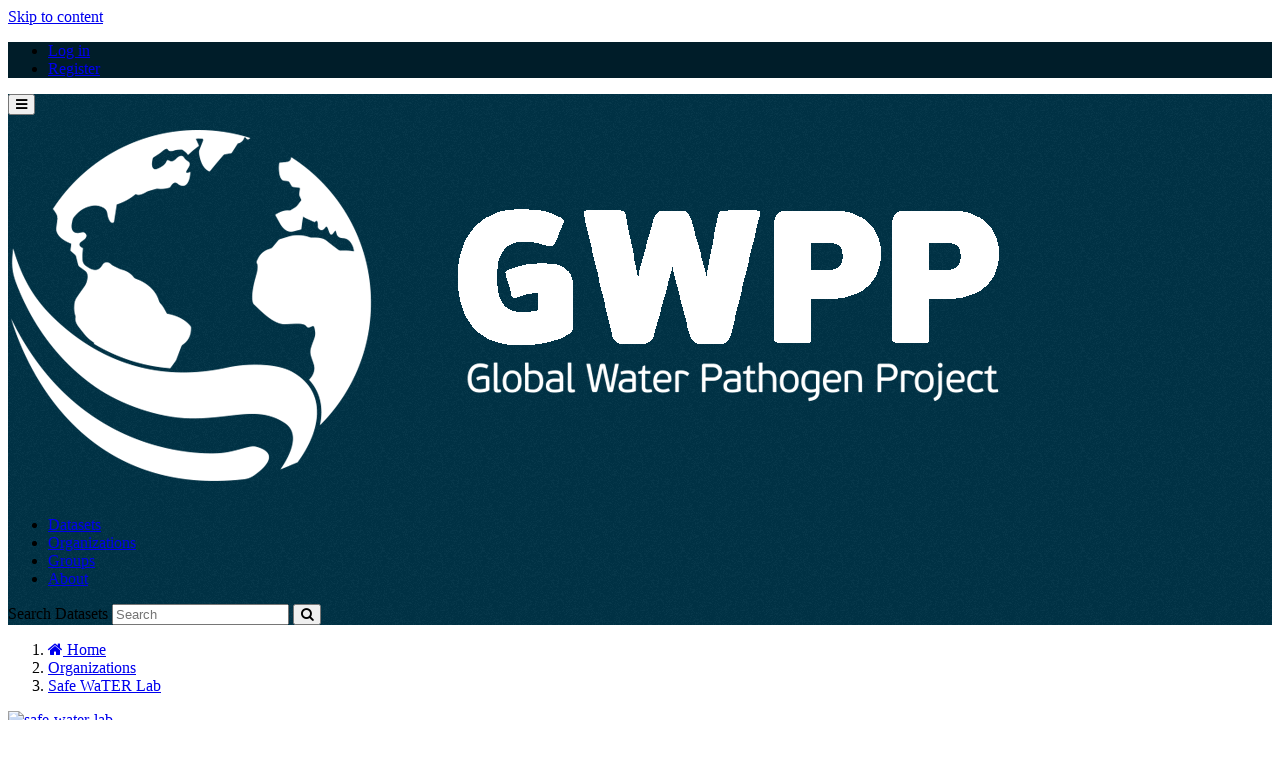

--- FILE ---
content_type: text/html; charset=utf-8
request_url: https://data.waterpathogens.org/organization/4abfb6a1-4c0c-42ed-bf07-c680635afb05?license_id=cc-by-sa&tags=sewage&tags=fecal+sludge&tags=Uganda&res_format=JSON&groups=nwsc_uganda
body_size: 6308
content:
<!DOCTYPE html>
<!--[if IE 9]> <html lang="en" class="ie9"> <![endif]-->
<!--[if gt IE 8]><!--> <html lang="en"> <!--<![endif]-->
  <head>
    <link rel="stylesheet" type="text/css" href="/fanstatic/vendor/:version:2020-04-14T13:08:15.07/select2/select2.css" />
<link rel="stylesheet" type="text/css" href="/fanstatic/css/:version:2020-04-14T13:08:15.05/main.min.css" />
<link rel="stylesheet" type="text/css" href="/fanstatic/vendor/:version:2020-04-14T13:08:15.07/font-awesome/css/font-awesome.min.css" />
<link rel="stylesheet" type="text/css" href="/fanstatic/visualize/:version:2020-04-24T15:56:37.31/css/main.css" />

    <meta charset="utf-8" />
      <meta name="generator" content="ckan 2.8.3" />
      <meta name="viewport" content="width=device-width, initial-scale=1.0">
    <title>Safe WaTER Lab - Organizations - K2P Open Data Portal</title>

    
    
  <link rel="shortcut icon" href="/base/images/ckan.ico" />
    
  <link rel="alternate" type="application/atom+xml" title="K2P Open Data Portal - Datasets in organization: Safe WaTER Lab" href="/feeds/organization/safe-water-lab.atom" />
<link rel="alternate" type="application/atom+xml" title="K2P Open Data Portal - Recent Revision History" href="/revision/list?days=1&amp;format=atom" />

  
  
      
    
  

  <link rel="stylesheet" href="/k2p_theme.css" />


    
      
      
    
    
  </head>

  
  <body data-site-root="http://data.waterpathogens.org/" data-locale-root="http://data.waterpathogens.org/" >

    
    <div class="hide"><a href="#content">Skip to content</a></div>
  

  
     
<header class="account-masthead">
  <div class="container">
     
    <nav class="account not-authed">
      <ul class="list-unstyled">
        
        <li><a href="/user/login">Log in</a></li>
        
        <li><a class="sub" href="/user/register">Register</a></li>
         
      </ul>
    </nav>
     
  </div>
</header>

<header class="navbar navbar-static-top masthead">
    
  <div class="container">
    <div class="navbar-right">
      <button data-target="#main-navigation-toggle" data-toggle="collapse" class="navbar-toggle collapsed" type="button">
        <span class="fa fa-bars"></span>
      </button>
    </div>
    <hgroup class="header-image navbar-left">
       
      <a class="logo" href="/"><img src="/base/images/gwpp_new_white.png" alt="K2P Open Data Portal" title="K2P Open Data Portal" /></a>
       
    </hgroup>

    <div class="collapse navbar-collapse" id="main-navigation-toggle">
      
      <nav class="section navigation">
        <ul class="nav nav-pills">
           <li><a href="/dataset">Datasets</a></li><li><a href="/organization">Organizations</a></li><li><a href="/group">Groups</a></li><li><a href="/about">About</a></li> 
        </ul>
      </nav>
       
      <form class="section site-search simple-input" action="/dataset" method="get">
        <div class="field">
          <label for="field-sitewide-search">Search Datasets</label>
          <input id="field-sitewide-search" type="text" class="form-control" name="q" placeholder="Search" />
          <button class="btn-search" type="submit"><i class="fa fa-search"></i></button>
        </div>
      </form>
      
    </div>
  </div>
</header>

  
    <div role="main">
      <div id="content" class="container">
        
          
            <div class="flash-messages">
              
                
              
            </div>
          

          
            <div class="toolbar">
              
                
                  <ol class="breadcrumb">
                    
<li class="home"><a href="/"><i class="fa fa-home"></i><span> Home</span></a></li>
                    
  <li><a href="/organization">Organizations</a></li>
  <li class="active"><a class=" active" href="/organization/safe-water-lab">Safe WaTER Lab</a></li>

                  </ol>
                
              
            </div>
          

          <div class="row wrapper">
            
            
            

            
              <aside class="secondary col-sm-3">
                
                
  




  
  <div class="module module-narrow module-shallow context-info">
    
    <section class="module-content">
      
      
        <div class="image">
          <a href="/organization/safe-water-lab">
            <img src="http://hydro.sdsu.edu/~verbyla/wordpress/wp-content/uploads/2018/05/SafeWaTER-Logo-small.png" width="200" alt="safe-water-lab" />
          </a>
        </div>
      
      
      <h1 class="heading">Safe WaTER Lab
        
      </h1>
      
      
      
        <p class="empty">There is no description for this organization</p>
      
      
      
        
        <div class="nums">
          <dl>
            <dt>Followers</dt>
            <dd data-module="followers-counter" data-module-id="4abfb6a1-4c0c-42ed-bf07-c680635afb05" data-module-num_followers="0"><span>0</span></dd>
          </dl>
          <dl>
            <dt>Datasets</dt>
            <dd><span>1</span></dd>
          </dl>
        </div>
        
        
        <div class="follow_button">
          
        </div>
        
      
      
    </section>
  </div>
  
  
  <div class="filters">
    <div>
      
        

  
  
    
      
      
        <section class="module module-narrow module-shallow">
          
            <h2 class="module-heading">
              <i class="fa fa-filter"></i>
              
              Organizations
            </h2>
          
          
            
            
              <nav>
                <ul class="list-unstyled nav nav-simple nav-facet">
                  
                    
                    
                    
                    
                      <li class="nav-item">
                        <a href="/organization/4abfb6a1-4c0c-42ed-bf07-c680635afb05?tags=fecal+sludge&amp;groups=nwsc_uganda&amp;res_format=JSON&amp;license_id=cc-by-sa&amp;tags=sewage&amp;organization=safe-water-lab&amp;tags=Uganda" title="">
                          <span class="item-label">Safe WaTER Lab</span>
                          <span class="hidden separator"> - </span>
                          <span class="item-count badge">1</span>
                        </a>
                      </li>
                  
                </ul>
              </nav>

              <p class="module-footer">
                
                  
                
              </p>
            
            
          
        </section>
      
    
  

      
        

  
  
    
      
      
        <section class="module module-narrow module-shallow">
          
            <h2 class="module-heading">
              <i class="fa fa-filter"></i>
              
              Groups
            </h2>
          
          
            
            
              <nav>
                <ul class="list-unstyled nav nav-simple nav-facet">
                  
                    
                    
                    
                    
                      <li class="nav-item active">
                        <a href="/organization/4abfb6a1-4c0c-42ed-bf07-c680635afb05?license_id=cc-by-sa&amp;tags=sewage&amp;tags=fecal+sludge&amp;tags=Uganda&amp;res_format=JSON" title="NWSC (Uganda) Treatment Plants">
                          <span class="item-label">NWSC (Uganda) Treat...</span>
                          <span class="hidden separator"> - </span>
                          <span class="item-count badge">1</span>
                        </a>
                      </li>
                  
                </ul>
              </nav>

              <p class="module-footer">
                
                  
                
              </p>
            
            
          
        </section>
      
    
  

      
        

  
  
    
      
      
        <section class="module module-narrow module-shallow">
          
            <h2 class="module-heading">
              <i class="fa fa-filter"></i>
              
              Tags
            </h2>
          
          
            
            
              <nav>
                <ul class="list-unstyled nav nav-simple nav-facet">
                  
                    
                    
                    
                    
                      <li class="nav-item">
                        <a href="/organization/4abfb6a1-4c0c-42ed-bf07-c680635afb05?tags=drying+beds&amp;tags=fecal+sludge&amp;groups=nwsc_uganda&amp;res_format=JSON&amp;license_id=cc-by-sa&amp;tags=sewage&amp;tags=Uganda" title="">
                          <span class="item-label">drying beds</span>
                          <span class="hidden separator"> - </span>
                          <span class="item-count badge">1</span>
                        </a>
                      </li>
                  
                    
                    
                    
                    
                      <li class="nav-item active">
                        <a href="/organization/4abfb6a1-4c0c-42ed-bf07-c680635afb05?license_id=cc-by-sa&amp;tags=sewage&amp;tags=Uganda&amp;res_format=JSON&amp;groups=nwsc_uganda" title="">
                          <span class="item-label">fecal sludge</span>
                          <span class="hidden separator"> - </span>
                          <span class="item-count badge">1</span>
                        </a>
                      </li>
                  
                    
                    
                    
                    
                      <li class="nav-item active">
                        <a href="/organization/4abfb6a1-4c0c-42ed-bf07-c680635afb05?license_id=cc-by-sa&amp;tags=fecal+sludge&amp;tags=Uganda&amp;res_format=JSON&amp;groups=nwsc_uganda" title="">
                          <span class="item-label">sewage</span>
                          <span class="hidden separator"> - </span>
                          <span class="item-count badge">1</span>
                        </a>
                      </li>
                  
                    
                    
                    
                    
                      <li class="nav-item">
                        <a href="/organization/4abfb6a1-4c0c-42ed-bf07-c680635afb05?tags=fecal+sludge&amp;groups=nwsc_uganda&amp;res_format=JSON&amp;license_id=cc-by-sa&amp;tags=sewage&amp;tags=Uganda&amp;tags=sketch" title="">
                          <span class="item-label">sketch</span>
                          <span class="hidden separator"> - </span>
                          <span class="item-count badge">1</span>
                        </a>
                      </li>
                  
                    
                    
                    
                    
                      <li class="nav-item">
                        <a href="/organization/4abfb6a1-4c0c-42ed-bf07-c680635afb05?tags=stabilization+ponds&amp;tags=fecal+sludge&amp;groups=nwsc_uganda&amp;res_format=JSON&amp;license_id=cc-by-sa&amp;tags=sewage&amp;tags=Uganda" title="">
                          <span class="item-label">stabilization ponds</span>
                          <span class="hidden separator"> - </span>
                          <span class="item-count badge">1</span>
                        </a>
                      </li>
                  
                    
                    
                    
                    
                      <li class="nav-item active">
                        <a href="/organization/4abfb6a1-4c0c-42ed-bf07-c680635afb05?license_id=cc-by-sa&amp;tags=sewage&amp;tags=fecal+sludge&amp;res_format=JSON&amp;groups=nwsc_uganda" title="">
                          <span class="item-label">Uganda</span>
                          <span class="hidden separator"> - </span>
                          <span class="item-count badge">1</span>
                        </a>
                      </li>
                  
                </ul>
              </nav>

              <p class="module-footer">
                
                  
                
              </p>
            
            
          
        </section>
      
    
  

      
        

  
  
    
      
      
        <section class="module module-narrow module-shallow">
          
            <h2 class="module-heading">
              <i class="fa fa-filter"></i>
              
              Formats
            </h2>
          
          
            
            
              <nav>
                <ul class="list-unstyled nav nav-simple nav-facet">
                  
                    
                    
                    
                    
                      <li class="nav-item active">
                        <a href="/organization/4abfb6a1-4c0c-42ed-bf07-c680635afb05?license_id=cc-by-sa&amp;tags=sewage&amp;tags=fecal+sludge&amp;tags=Uganda&amp;groups=nwsc_uganda" title="">
                          <span class="item-label">JSON</span>
                          <span class="hidden separator"> - </span>
                          <span class="item-count badge">1</span>
                        </a>
                      </li>
                  
                    
                    
                    
                    
                      <li class="nav-item">
                        <a href="/organization/4abfb6a1-4c0c-42ed-bf07-c680635afb05?tags=fecal+sludge&amp;res_format=PNG&amp;groups=nwsc_uganda&amp;res_format=JSON&amp;license_id=cc-by-sa&amp;tags=sewage&amp;tags=Uganda" title="">
                          <span class="item-label">PNG</span>
                          <span class="hidden separator"> - </span>
                          <span class="item-count badge">1</span>
                        </a>
                      </li>
                  
                </ul>
              </nav>

              <p class="module-footer">
                
                  
                
              </p>
            
            
          
        </section>
      
    
  

      
        

  
  
    
      
      
        <section class="module module-narrow module-shallow">
          
            <h2 class="module-heading">
              <i class="fa fa-filter"></i>
              
              Licenses
            </h2>
          
          
            
            
              <nav>
                <ul class="list-unstyled nav nav-simple nav-facet">
                  
                    
                    
                    
                    
                      <li class="nav-item active">
                        <a href="/organization/4abfb6a1-4c0c-42ed-bf07-c680635afb05?tags=sewage&amp;tags=fecal+sludge&amp;tags=Uganda&amp;res_format=JSON&amp;groups=nwsc_uganda" title="Creative Commons Attribution Share-Alike">
                          <span class="item-label">Creative Commons At...</span>
                          <span class="hidden separator"> - </span>
                          <span class="item-count badge">1</span>
                        </a>
                      </li>
                  
                </ul>
              </nav>

              <p class="module-footer">
                
                  
                
              </p>
            
            
          
        </section>
      
    
  

      
    </div>
    <a class="close no-text hide-filters"><i class="fa fa-times-circle"></i><span class="text">close</span></a>
  </div>


              </aside>
            

            
              <div class="primary col-sm-9 col-xs-12">
                
                
                  <article class="module">
                    
                      <header class="module-content page-header">
                        
                        <ul class="nav nav-tabs">
                          
  <li class="active"><a href="/organization/safe-water-lab"><i class="fa fa-sitemap"></i> Datasets</a></li>
  <li><a href="/organization/activity/safe-water-lab/0"><i class="fa fa-clock-o"></i> Activity Stream</a></li>
  <li><a href="/organization/about/safe-water-lab"><i class="fa fa-info-circle"></i> About</a></li>

                        </ul>
                      </header>
                    
                    <div class="module-content">
                      
                      
    
      
      
      







<form id="organization-datasets-search-form" class="search-form" method="get" data-module="select-switch">

  
    <div class="input-group search-input-group">
      <input aria-label="Search datasets..." id="field-giant-search" type="text" class="form-control input-lg" name="q" value="" autocomplete="off" placeholder="Search datasets...">
      
      <span class="input-group-btn">
        <button class="btn btn-default btn-lg" type="submit" value="search">
          <i class="fa fa-search"></i>
        </button>
      </span>
      
    </div>
  

  
    <span>
  
  

  
  
  
  <input type="hidden" name="license_id" value="cc-by-sa" />
  
  
  
  
  
  <input type="hidden" name="tags" value="sewage" />
  
  
  
  
  
  <input type="hidden" name="tags" value="fecal sludge" />
  
  
  
  
  
  <input type="hidden" name="tags" value="Uganda" />
  
  
  
  
  
  <input type="hidden" name="res_format" value="JSON" />
  
  
  
  
  
  <input type="hidden" name="groups" value="nwsc_uganda" />
  
  
  
  </span>
  

  
    
      <div class="form-select form-group control-order-by">
        <label for="field-order-by">Order by</label>
        <select id="field-order-by" name="sort" class="form-control">
          
            
              <option value="score desc, metadata_modified desc">Relevance</option>
            
          
            
              <option value="title_string asc">Name Ascending</option>
            
          
            
              <option value="title_string desc">Name Descending</option>
            
          
            
              <option value="metadata_modified desc">Last Modified</option>
            
          
            
          
        </select>
        
        <button class="btn btn-default js-hide" type="submit">Go</button>
        
      </div>
    
  

  
    
      <h2>

  
  
  
  

1 dataset found</h2>
    
  

  
    
      <p class="filter-list">
        
          
          <span class="facet">Licenses:</span>
          
            <span class="filtered pill">Creative Commons Attribution Share-Alike
              <a href="/organization/safe-water-lab?tags=sewage&amp;tags=fecal+sludge&amp;tags=Uganda&amp;res_format=JSON&amp;groups=nwsc_uganda" class="remove" title="Remove"><i class="fa fa-times"></i></a>
            </span>
          
        
          
          <span class="facet">Groups:</span>
          
            <span class="filtered pill">NWSC (Uganda) Treatment Plants
              <a href="/organization/safe-water-lab?license_id=cc-by-sa&amp;tags=sewage&amp;tags=fecal+sludge&amp;tags=Uganda&amp;res_format=JSON" class="remove" title="Remove"><i class="fa fa-times"></i></a>
            </span>
          
        
          
          <span class="facet">Formats:</span>
          
            <span class="filtered pill">JSON
              <a href="/organization/safe-water-lab?license_id=cc-by-sa&amp;tags=sewage&amp;tags=fecal+sludge&amp;tags=Uganda&amp;groups=nwsc_uganda" class="remove" title="Remove"><i class="fa fa-times"></i></a>
            </span>
          
        
          
          <span class="facet">Tags:</span>
          
            <span class="filtered pill">sewage
              <a href="/organization/safe-water-lab?license_id=cc-by-sa&amp;tags=fecal+sludge&amp;tags=Uganda&amp;res_format=JSON&amp;groups=nwsc_uganda" class="remove" title="Remove"><i class="fa fa-times"></i></a>
            </span>
          
            <span class="filtered pill">fecal sludge
              <a href="/organization/safe-water-lab?license_id=cc-by-sa&amp;tags=sewage&amp;tags=Uganda&amp;res_format=JSON&amp;groups=nwsc_uganda" class="remove" title="Remove"><i class="fa fa-times"></i></a>
            </span>
          
            <span class="filtered pill">Uganda
              <a href="/organization/safe-water-lab?license_id=cc-by-sa&amp;tags=sewage&amp;tags=fecal+sludge&amp;res_format=JSON&amp;groups=nwsc_uganda" class="remove" title="Remove"><i class="fa fa-times"></i></a>
            </span>
          
        
      </p>
      <a class="show-filters btn btn-default">Filter Results</a>
    
  

</form>




    
  
    
      

  
    <ul class="dataset-list list-unstyled">
    	
	      
	        






  <li class="dataset-item">
    
      <div class="dataset-content">
        
          <h3 class="dataset-heading">
            
              
            
            
              <a href="/dataset/lubigi">Lubigi Sewage and Fecal Sludge Treatment Plant</a>
            
            
              
              
            
          </h3>
        
        
          
        
        
          
            <div>The Lubigi Sewage and Fecal Sludge Treatment Plant, which consists of waste stabilization ponds, a fecal sludge sedimentation basin, and covered sludge drying beds, started...</div>
          
        
      </div>
      
        
          
            <ul class="dataset-resources list-unstyled">
              
                
                <li>
                  <a href="/dataset/lubigi" class="label label-default" data-format="png">PNG</a>
                </li>
                
                <li>
                  <a href="/dataset/lubigi" class="label label-default" data-format="json">JSON</a>
                </li>
                
              
            </ul>
          
        
      
    
  </li>

	      
	    
    </ul>
  

    
  
  
    
  

                    </div>
                  </article>
                
              </div>
            
          </div>
        
      </div>
    </div>
  
    <footer class="site-footer">
  <div class="container">
    
    <div class="row">
      <div class="col-md-8 footer-links">
        
          <ul class="list-unstyled">
            
              <li><a href="/about">About K2P Open Data Portal</a></li>
            
          </ul>
          <ul class="list-unstyled">
            
              
              <li><a href="http://docs.ckan.org/en/2.8/api/">CKAN API</a></li>
              <li><a href="http://www.ckan.org/">CKAN Association</a></li>
              <li><a href="http://www.opendefinition.org/okd/"><img src="/base/images/od_80x15_blue.png" alt="Open Data"></a></li>
            
          </ul>
        
      </div>
      <div class="col-md-4 attribution">
        
          <p><strong>Powered by</strong> <a class="hide-text ckan-footer-logo" href="http://ckan.org">CKAN</a></p>
        
        
          
<form class="form-inline form-select lang-select" action="/util/redirect" data-module="select-switch" method="POST">
  <label for="field-lang-select">Language</label>
  <select id="field-lang-select" name="url" data-module="autocomplete" data-module-dropdown-class="lang-dropdown" data-module-container-class="lang-container">
    
      <option value="/en/organization/4abfb6a1-4c0c-42ed-bf07-c680635afb05?license_id=cc-by-sa&amp;tags=sewage&amp;tags=fecal+sludge&amp;tags=Uganda&amp;res_format=JSON&amp;groups=nwsc_uganda" selected="selected">
        English
      </option>
    
      <option value="/pt_BR/organization/4abfb6a1-4c0c-42ed-bf07-c680635afb05?license_id=cc-by-sa&amp;tags=sewage&amp;tags=fecal+sludge&amp;tags=Uganda&amp;res_format=JSON&amp;groups=nwsc_uganda" >
        português (Brasil)
      </option>
    
      <option value="/ja/organization/4abfb6a1-4c0c-42ed-bf07-c680635afb05?license_id=cc-by-sa&amp;tags=sewage&amp;tags=fecal+sludge&amp;tags=Uganda&amp;res_format=JSON&amp;groups=nwsc_uganda" >
        日本語
      </option>
    
      <option value="/it/organization/4abfb6a1-4c0c-42ed-bf07-c680635afb05?license_id=cc-by-sa&amp;tags=sewage&amp;tags=fecal+sludge&amp;tags=Uganda&amp;res_format=JSON&amp;groups=nwsc_uganda" >
        italiano
      </option>
    
      <option value="/cs_CZ/organization/4abfb6a1-4c0c-42ed-bf07-c680635afb05?license_id=cc-by-sa&amp;tags=sewage&amp;tags=fecal+sludge&amp;tags=Uganda&amp;res_format=JSON&amp;groups=nwsc_uganda" >
        čeština (Česká republika)
      </option>
    
      <option value="/ca/organization/4abfb6a1-4c0c-42ed-bf07-c680635afb05?license_id=cc-by-sa&amp;tags=sewage&amp;tags=fecal+sludge&amp;tags=Uganda&amp;res_format=JSON&amp;groups=nwsc_uganda" >
        català
      </option>
    
      <option value="/es/organization/4abfb6a1-4c0c-42ed-bf07-c680635afb05?license_id=cc-by-sa&amp;tags=sewage&amp;tags=fecal+sludge&amp;tags=Uganda&amp;res_format=JSON&amp;groups=nwsc_uganda" >
        español
      </option>
    
      <option value="/fr/organization/4abfb6a1-4c0c-42ed-bf07-c680635afb05?license_id=cc-by-sa&amp;tags=sewage&amp;tags=fecal+sludge&amp;tags=Uganda&amp;res_format=JSON&amp;groups=nwsc_uganda" >
        français
      </option>
    
      <option value="/el/organization/4abfb6a1-4c0c-42ed-bf07-c680635afb05?license_id=cc-by-sa&amp;tags=sewage&amp;tags=fecal+sludge&amp;tags=Uganda&amp;res_format=JSON&amp;groups=nwsc_uganda" >
        Ελληνικά
      </option>
    
      <option value="/sv/organization/4abfb6a1-4c0c-42ed-bf07-c680635afb05?license_id=cc-by-sa&amp;tags=sewage&amp;tags=fecal+sludge&amp;tags=Uganda&amp;res_format=JSON&amp;groups=nwsc_uganda" >
        svenska
      </option>
    
      <option value="/sr/organization/4abfb6a1-4c0c-42ed-bf07-c680635afb05?license_id=cc-by-sa&amp;tags=sewage&amp;tags=fecal+sludge&amp;tags=Uganda&amp;res_format=JSON&amp;groups=nwsc_uganda" >
        српски
      </option>
    
      <option value="/no/organization/4abfb6a1-4c0c-42ed-bf07-c680635afb05?license_id=cc-by-sa&amp;tags=sewage&amp;tags=fecal+sludge&amp;tags=Uganda&amp;res_format=JSON&amp;groups=nwsc_uganda" >
        norsk bokmål (Norge)
      </option>
    
      <option value="/sk/organization/4abfb6a1-4c0c-42ed-bf07-c680635afb05?license_id=cc-by-sa&amp;tags=sewage&amp;tags=fecal+sludge&amp;tags=Uganda&amp;res_format=JSON&amp;groups=nwsc_uganda" >
        slovenčina
      </option>
    
      <option value="/fi/organization/4abfb6a1-4c0c-42ed-bf07-c680635afb05?license_id=cc-by-sa&amp;tags=sewage&amp;tags=fecal+sludge&amp;tags=Uganda&amp;res_format=JSON&amp;groups=nwsc_uganda" >
        suomi
      </option>
    
      <option value="/ru/organization/4abfb6a1-4c0c-42ed-bf07-c680635afb05?license_id=cc-by-sa&amp;tags=sewage&amp;tags=fecal+sludge&amp;tags=Uganda&amp;res_format=JSON&amp;groups=nwsc_uganda" >
        русский
      </option>
    
      <option value="/de/organization/4abfb6a1-4c0c-42ed-bf07-c680635afb05?license_id=cc-by-sa&amp;tags=sewage&amp;tags=fecal+sludge&amp;tags=Uganda&amp;res_format=JSON&amp;groups=nwsc_uganda" >
        Deutsch
      </option>
    
      <option value="/pl/organization/4abfb6a1-4c0c-42ed-bf07-c680635afb05?license_id=cc-by-sa&amp;tags=sewage&amp;tags=fecal+sludge&amp;tags=Uganda&amp;res_format=JSON&amp;groups=nwsc_uganda" >
        polski
      </option>
    
      <option value="/nl/organization/4abfb6a1-4c0c-42ed-bf07-c680635afb05?license_id=cc-by-sa&amp;tags=sewage&amp;tags=fecal+sludge&amp;tags=Uganda&amp;res_format=JSON&amp;groups=nwsc_uganda" >
        Nederlands
      </option>
    
      <option value="/bg/organization/4abfb6a1-4c0c-42ed-bf07-c680635afb05?license_id=cc-by-sa&amp;tags=sewage&amp;tags=fecal+sludge&amp;tags=Uganda&amp;res_format=JSON&amp;groups=nwsc_uganda" >
        български
      </option>
    
      <option value="/ko_KR/organization/4abfb6a1-4c0c-42ed-bf07-c680635afb05?license_id=cc-by-sa&amp;tags=sewage&amp;tags=fecal+sludge&amp;tags=Uganda&amp;res_format=JSON&amp;groups=nwsc_uganda" >
        한국어 (대한민국)
      </option>
    
      <option value="/hu/organization/4abfb6a1-4c0c-42ed-bf07-c680635afb05?license_id=cc-by-sa&amp;tags=sewage&amp;tags=fecal+sludge&amp;tags=Uganda&amp;res_format=JSON&amp;groups=nwsc_uganda" >
        magyar
      </option>
    
      <option value="/sl/organization/4abfb6a1-4c0c-42ed-bf07-c680635afb05?license_id=cc-by-sa&amp;tags=sewage&amp;tags=fecal+sludge&amp;tags=Uganda&amp;res_format=JSON&amp;groups=nwsc_uganda" >
        slovenščina
      </option>
    
      <option value="/lv/organization/4abfb6a1-4c0c-42ed-bf07-c680635afb05?license_id=cc-by-sa&amp;tags=sewage&amp;tags=fecal+sludge&amp;tags=Uganda&amp;res_format=JSON&amp;groups=nwsc_uganda" >
        latviešu
      </option>
    
      <option value="/zh_TW/organization/4abfb6a1-4c0c-42ed-bf07-c680635afb05?license_id=cc-by-sa&amp;tags=sewage&amp;tags=fecal+sludge&amp;tags=Uganda&amp;res_format=JSON&amp;groups=nwsc_uganda" >
        中文 (繁體, 台灣)
      </option>
    
      <option value="/tl/organization/4abfb6a1-4c0c-42ed-bf07-c680635afb05?license_id=cc-by-sa&amp;tags=sewage&amp;tags=fecal+sludge&amp;tags=Uganda&amp;res_format=JSON&amp;groups=nwsc_uganda" >
        Filipino (Pilipinas)
      </option>
    
      <option value="/da_DK/organization/4abfb6a1-4c0c-42ed-bf07-c680635afb05?license_id=cc-by-sa&amp;tags=sewage&amp;tags=fecal+sludge&amp;tags=Uganda&amp;res_format=JSON&amp;groups=nwsc_uganda" >
        dansk (Danmark)
      </option>
    
      <option value="/ar/organization/4abfb6a1-4c0c-42ed-bf07-c680635afb05?license_id=cc-by-sa&amp;tags=sewage&amp;tags=fecal+sludge&amp;tags=Uganda&amp;res_format=JSON&amp;groups=nwsc_uganda" >
        العربية
      </option>
    
      <option value="/fa_IR/organization/4abfb6a1-4c0c-42ed-bf07-c680635afb05?license_id=cc-by-sa&amp;tags=sewage&amp;tags=fecal+sludge&amp;tags=Uganda&amp;res_format=JSON&amp;groups=nwsc_uganda" >
        فارسی (ایران)
      </option>
    
      <option value="/gl/organization/4abfb6a1-4c0c-42ed-bf07-c680635afb05?license_id=cc-by-sa&amp;tags=sewage&amp;tags=fecal+sludge&amp;tags=Uganda&amp;res_format=JSON&amp;groups=nwsc_uganda" >
        galego
      </option>
    
      <option value="/zh_CN/organization/4abfb6a1-4c0c-42ed-bf07-c680635afb05?license_id=cc-by-sa&amp;tags=sewage&amp;tags=fecal+sludge&amp;tags=Uganda&amp;res_format=JSON&amp;groups=nwsc_uganda" >
        中文 (简体, 中国)
      </option>
    
      <option value="/am/organization/4abfb6a1-4c0c-42ed-bf07-c680635afb05?license_id=cc-by-sa&amp;tags=sewage&amp;tags=fecal+sludge&amp;tags=Uganda&amp;res_format=JSON&amp;groups=nwsc_uganda" >
        አማርኛ
      </option>
    
      <option value="/hr/organization/4abfb6a1-4c0c-42ed-bf07-c680635afb05?license_id=cc-by-sa&amp;tags=sewage&amp;tags=fecal+sludge&amp;tags=Uganda&amp;res_format=JSON&amp;groups=nwsc_uganda" >
        hrvatski
      </option>
    
      <option value="/ro/organization/4abfb6a1-4c0c-42ed-bf07-c680635afb05?license_id=cc-by-sa&amp;tags=sewage&amp;tags=fecal+sludge&amp;tags=Uganda&amp;res_format=JSON&amp;groups=nwsc_uganda" >
        română
      </option>
    
      <option value="/tr/organization/4abfb6a1-4c0c-42ed-bf07-c680635afb05?license_id=cc-by-sa&amp;tags=sewage&amp;tags=fecal+sludge&amp;tags=Uganda&amp;res_format=JSON&amp;groups=nwsc_uganda" >
        Türkçe
      </option>
    
      <option value="/id/organization/4abfb6a1-4c0c-42ed-bf07-c680635afb05?license_id=cc-by-sa&amp;tags=sewage&amp;tags=fecal+sludge&amp;tags=Uganda&amp;res_format=JSON&amp;groups=nwsc_uganda" >
        Indonesia
      </option>
    
      <option value="/mn_MN/organization/4abfb6a1-4c0c-42ed-bf07-c680635afb05?license_id=cc-by-sa&amp;tags=sewage&amp;tags=fecal+sludge&amp;tags=Uganda&amp;res_format=JSON&amp;groups=nwsc_uganda" >
        монгол (Монгол)
      </option>
    
      <option value="/uk_UA/organization/4abfb6a1-4c0c-42ed-bf07-c680635afb05?license_id=cc-by-sa&amp;tags=sewage&amp;tags=fecal+sludge&amp;tags=Uganda&amp;res_format=JSON&amp;groups=nwsc_uganda" >
        українська (Україна)
      </option>
    
      <option value="/ne/organization/4abfb6a1-4c0c-42ed-bf07-c680635afb05?license_id=cc-by-sa&amp;tags=sewage&amp;tags=fecal+sludge&amp;tags=Uganda&amp;res_format=JSON&amp;groups=nwsc_uganda" >
        नेपाली
      </option>
    
      <option value="/th/organization/4abfb6a1-4c0c-42ed-bf07-c680635afb05?license_id=cc-by-sa&amp;tags=sewage&amp;tags=fecal+sludge&amp;tags=Uganda&amp;res_format=JSON&amp;groups=nwsc_uganda" >
        ไทย
      </option>
    
      <option value="/en_AU/organization/4abfb6a1-4c0c-42ed-bf07-c680635afb05?license_id=cc-by-sa&amp;tags=sewage&amp;tags=fecal+sludge&amp;tags=Uganda&amp;res_format=JSON&amp;groups=nwsc_uganda" >
        English (Australia)
      </option>
    
      <option value="/lt/organization/4abfb6a1-4c0c-42ed-bf07-c680635afb05?license_id=cc-by-sa&amp;tags=sewage&amp;tags=fecal+sludge&amp;tags=Uganda&amp;res_format=JSON&amp;groups=nwsc_uganda" >
        lietuvių
      </option>
    
      <option value="/eu/organization/4abfb6a1-4c0c-42ed-bf07-c680635afb05?license_id=cc-by-sa&amp;tags=sewage&amp;tags=fecal+sludge&amp;tags=Uganda&amp;res_format=JSON&amp;groups=nwsc_uganda" >
        euskara
      </option>
    
      <option value="/vi/organization/4abfb6a1-4c0c-42ed-bf07-c680635afb05?license_id=cc-by-sa&amp;tags=sewage&amp;tags=fecal+sludge&amp;tags=Uganda&amp;res_format=JSON&amp;groups=nwsc_uganda" >
        Tiếng Việt
      </option>
    
      <option value="/mk/organization/4abfb6a1-4c0c-42ed-bf07-c680635afb05?license_id=cc-by-sa&amp;tags=sewage&amp;tags=fecal+sludge&amp;tags=Uganda&amp;res_format=JSON&amp;groups=nwsc_uganda" >
        македонски
      </option>
    
      <option value="/is/organization/4abfb6a1-4c0c-42ed-bf07-c680635afb05?license_id=cc-by-sa&amp;tags=sewage&amp;tags=fecal+sludge&amp;tags=Uganda&amp;res_format=JSON&amp;groups=nwsc_uganda" >
        íslenska
      </option>
    
      <option value="/km/organization/4abfb6a1-4c0c-42ed-bf07-c680635afb05?license_id=cc-by-sa&amp;tags=sewage&amp;tags=fecal+sludge&amp;tags=Uganda&amp;res_format=JSON&amp;groups=nwsc_uganda" >
        ខ្មែរ
      </option>
    
      <option value="/es_AR/organization/4abfb6a1-4c0c-42ed-bf07-c680635afb05?license_id=cc-by-sa&amp;tags=sewage&amp;tags=fecal+sludge&amp;tags=Uganda&amp;res_format=JSON&amp;groups=nwsc_uganda" >
        español (Argentina)
      </option>
    
      <option value="/pt_PT/organization/4abfb6a1-4c0c-42ed-bf07-c680635afb05?license_id=cc-by-sa&amp;tags=sewage&amp;tags=fecal+sludge&amp;tags=Uganda&amp;res_format=JSON&amp;groups=nwsc_uganda" >
        português (Portugal)
      </option>
    
      <option value="/he/organization/4abfb6a1-4c0c-42ed-bf07-c680635afb05?license_id=cc-by-sa&amp;tags=sewage&amp;tags=fecal+sludge&amp;tags=Uganda&amp;res_format=JSON&amp;groups=nwsc_uganda" >
        עברית
      </option>
    
      <option value="/uk/organization/4abfb6a1-4c0c-42ed-bf07-c680635afb05?license_id=cc-by-sa&amp;tags=sewage&amp;tags=fecal+sludge&amp;tags=Uganda&amp;res_format=JSON&amp;groups=nwsc_uganda" >
        українська
      </option>
    
      <option value="/sq/organization/4abfb6a1-4c0c-42ed-bf07-c680635afb05?license_id=cc-by-sa&amp;tags=sewage&amp;tags=fecal+sludge&amp;tags=Uganda&amp;res_format=JSON&amp;groups=nwsc_uganda" >
        shqip
      </option>
    
      <option value="/sr_Latn/organization/4abfb6a1-4c0c-42ed-bf07-c680635afb05?license_id=cc-by-sa&amp;tags=sewage&amp;tags=fecal+sludge&amp;tags=Uganda&amp;res_format=JSON&amp;groups=nwsc_uganda" >
        srpski (latinica)
      </option>
    
  </select>
  <button class="btn btn-default js-hide" type="submit">Go</button>
</form>
        
      </div>
    </div>
    
  </div>

  
    
  
</footer>
  
    
    
    
  
    

      
  <script>document.getElementsByTagName('html')[0].className += ' js';</script>
<script type="text/javascript" src="/fanstatic/vendor/:version:2020-04-14T13:08:15.07/jquery.min.js"></script>
<script type="text/javascript" src="/fanstatic/vendor/:version:2020-04-14T13:08:15.07/:bundle:bootstrap/js/bootstrap.min.js;jed.min.js;moment-with-locales.js;select2/select2.min.js"></script>
<script type="text/javascript" src="/fanstatic/base/:version:2020-04-14T13:08:15.06/:bundle:plugins/jquery.inherit.min.js;plugins/jquery.proxy-all.min.js;plugins/jquery.url-helpers.min.js;plugins/jquery.date-helpers.min.js;plugins/jquery.slug.min.js;plugins/jquery.slug-preview.min.js;plugins/jquery.truncator.min.js;plugins/jquery.masonry.min.js;plugins/jquery.form-warning.min.js;plugins/jquery.images-loaded.min.js;sandbox.min.js;module.min.js;pubsub.min.js;client.min.js;notify.min.js;i18n.min.js;main.min.js;modules/select-switch.min.js;modules/slug-preview.min.js;modules/basic-form.min.js;modules/confirm-action.min.js;modules/api-info.min.js;modules/autocomplete.min.js;modules/custom-fields.min.js;modules/data-viewer.min.js;modules/table-selectable-rows.min.js;modules/resource-form.min.js;modules/resource-upload-field.min.js;modules/resource-reorder.min.js;modules/resource-view-reorder.min.js;modules/follow.min.js;modules/activity-stream.min.js;modules/dashboard.min.js;modules/resource-view-embed.min.js;view-filters.min.js;modules/resource-view-filters-form.min.js;modules/resource-view-filters.min.js;modules/table-toggle-more.min.js;modules/dataset-visibility.min.js;modules/media-grid.min.js;modules/image-upload.min.js;modules/followers-counter.min.js"></script></body>
</html>

--- FILE ---
content_type: text/css
request_url: https://data.waterpathogens.org/fanstatic/visualize/:version:2020-04-24T15:56:37.31/css/main.css
body_size: 5424
content:
/* Visualize CSS */
.visualize-wrapper {
  margin-top: 1rem;
}

.panel-visualize .panel-heading,
.panel-visualize .panel-body {
  padding: 2rem;
}

.panel-visualize .panel-footer {
  box-shadow: none;
  background-color: #fafafa;
  margin-top: auto;
}

.desc-footer {
  background-color: #fafafa;
  padding: 1px 0;
  border: none;
}

.panel-visualize .img-responsive {
  margin: auto;
}

.mb-0 {
  margin-bottom: 0;
}

.d-flex {
  display: flex;
}

.flex-wrap {
  flex-wrap: wrap;
}

.panel-visualize .row-flex,
.panel-visualize .panel-wrap-flex {
  flex-wrap: wrap;
}

.panel-visualize .panel-wrap-flex {
  flex-grow: 1;
}

.panel-wrap-flex .panel-body {
  display: flex;
  flex-direction: column;
  align-items: center;
  flex-wrap: wrap;
}

.panel-wrap-flex .panel-body-h-100 {
  height: 100%;
}

.panel-wrap-flex .panel {
  flex-direction: column;
  flex-grow: 1;
}

_:-ms-fullscreen,
:root .overflow-auto-ie {
  overflow-x: auto;
}

.mw-100 {
  max-width: 100%;
}

.desc-muted {
  font-weight: 400;
}

.panel-body.panel-aggregation {
  padding: 1.35rem;
}

.chart-container {
  padding: 1rem;
}

.chart-unsupported {
  position: absolute;
  opacity: 0.9;
}

.group-items-select {}

.panel-wrap-flex .group-items-select.panel-body {
  flex-direction: row;
  justify-content: center;
  flex-grow: 1;
}

.axis-list {
  padding: 1.5rem 1rem 1rem;
  min-height: 8.5rem;
  text-align: center;
  display: flex;
  flex-wrap: wrap;
  flex-direction: column;
  align-items: center;
  background-color: #fafafa;
}

.list-group-item.column {
  padding: 0.75rem;
  border: none;
  background: none;
  margin: 0;
  max-width: 100%;
}

.list-group-horizontal {
  flex-direction: row;
  flex-wrap: wrap;
}

.aggregation-list .badge-pill {
  margin: 1rem;
  background-color: #757575;
}

.aggregation-list,
.x-axis-list,
.y-axis-list,
.color-attr-list {
  position: relative;
  border-radius: 4px;
  border: 1px dashed #aaa;
}

.axis-title {
  display: inline-block;
  font-size: 1.5rem;
  position: absolute;
  top: -1.75rem;
  padding: 0.5rem 1rem;
  background-color: #f5f5f5;
  border-radius: 4px;
  /* border: 1px dashed #aaa; */
}

.badge-pill {
  display: inline-block;
  min-width: 10px;
  padding: 10px 20px;
  font-size: 16px;
  font-weight: 500;
  line-height: 1;
  color: #fff;
  text-align: center;
  white-space: nowrap;
  vertical-align: middle;
  border-radius: 100rem;
}

.axis-list .column-pill {
  overflow: hidden;
  text-overflow: ellipsis;
  max-width: 100%;
}

.column-pill {
  cursor: move;
  /* ^ fallback for Internet Explorer */
  cursor: grab;
}

.fa-fw {
  padding-right: 10px;
}

.symbol-wrapper {
  margin: 2rem 0 0 0;
}

.symbol-item {
  display: flex;
  justify-content: center;
  align-items: center;
  padding: 1rem;
  background: #ffffff;
  border-radius: 4px;
  border: 1px solid #757575;
}

.no-chart-container {
  display: flex;
  justify-content: center;
  align-items: center;
}

.no-chart-illustration {
  width: 600px;
  margin: 5rem 3rem;
}

/* Admin Panel Visualize */

.panel-icon {
  display: flex;
  flex-direction: column;
}

.panel-icon .panel-body {
  padding: 2rem;
}

.panel-icon .panel-footer {
  display: flex;
  justify-content: center;
}

.panel-icon .panel-footer .form-group {
  margin: 0;
}

.panel-icon .panel-footer .control-label {
  display: none;
}

.img-icon {
  height: 15rem;
  object-fit: contain;
  border-radius: 4px;
}

.panel-colors {
  margin-bottom: 3rem;
}

.panel-colors .panel-body {
  padding: 1rem;
}

.color-pallete {
  display: flex;
  flex-wrap: wrap;
}

.color-pallete .color-remove {
  border-top-left-radius: 0;
  border-bottom-left-radius: 0;
}

.color-pallete .color-input {
  display: flex;
  margin: 0.5rem;
}

.color-pallete .color-input .fa {
  margin-right: 0;
}

.color-pallete .color-input .form-group {
  margin: 0;
  padding: 0;
  min-width: 11.1rem;
}

.form-horizontal .control-label {
  margin-bottom: 5px;
}

input[type='color']::-webkit-color-swatch-wrapper {
  padding: 0;
}

input[type='color']::-webkit-color-swatch {
  border: none;
}

.form-group.item-color .control-label {
  display: none;
}

.form-group.item-color .controls {
  border-top-left-radius: 4px;
  border-bottom-left-radius: 4px;
  overflow: hidden;
}

.form-group.item-color input[type='color'] {
  margin: 0;
  padding: 0;
  border: transparent;
  box-shadow: none;
  cursor: pointer;
}

.img-upload-group {
  border: none;
  box-shadow: none;
  margin-top: 2rem;
}

.form-actions-colors {
  padding: 0.5rem 0;
}

/* Responsive Design */

@media (max-width: 576px) {}

@media (max-width: 768px) {}

@media (min-width: 992px) {
  .pr-0 {
    padding-right: 0;
  }

  .panel-icon .controls {
    text-align: center;
  }

  /* Fix IE flexbox alignment issues */
  _:-ms-fullscreen,
  :root .axis-title {
    left: 40%;
  }

  _:-ms-fullscreen,
  :root .aggregation-list .axis-title {
    left: 25%;
  }
}

@media (max-width: 992px) {

  /* Fix IE flexbox alignment issues */
  _:-ms-fullscreen,
  :root .axis-title {
    left: 45%;
  }

  _:-ms-fullscreen,
  :root .aggregation-list .axis-title {
    left: 39%;
  }

  .figure-wrapper {
    margin-bottom: 2rem;
  }

  .axis-list {
    flex-basis: 100%;
    max-width: 100%;
    margin: 1rem auto;
  }
}

@media (max-width: 1200px) {}

/* Hides the Preview button when creating/editing a view, because the view
is initially shown, no need to click the Preview button. */
button[name='preview'] {
  display: none;
}


--- FILE ---
content_type: text/css
request_url: https://data.waterpathogens.org/k2p_theme.css
body_size: 344
content:
.account-masthead {
    background-color: #001d29;
}

.masthead {
    background: #003347 url("../../../base/images/bg.png");
}

.homepage .module-search .module-content {
    background: #003347;
}

.homepage .module-search .tags {
    background-color: #001d29;
}

.site-footer {
    background: #003347 url("../../../base/images/bg.png");
}
